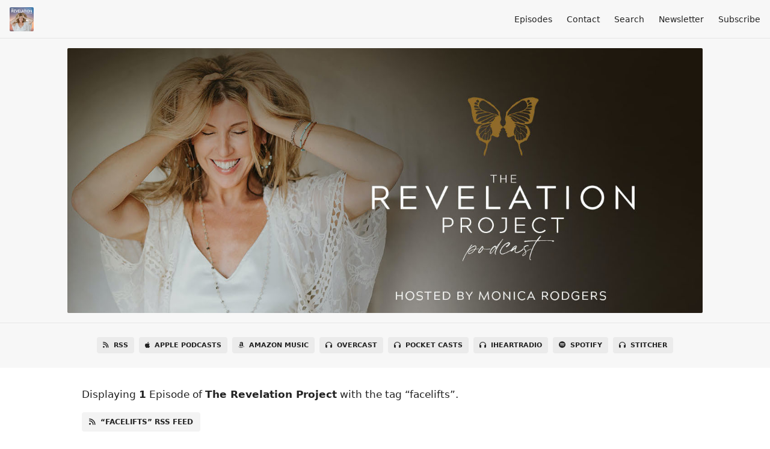

--- FILE ---
content_type: text/html; charset=utf-8
request_url: https://revelationproject.fireside.fm/tags/facelifts
body_size: 2869
content:
<!DOCTYPE html>
<html>
  <head>
    <meta charset="utf-8" />
    <meta content="IE=edge,chrome=1" http-equiv="X-UA-Compatible" />
    <meta content="width=device-width, initial-scale=1" name="viewport" />
    <meta name="generator" content="Fireside 2.1">
    <meta name="title" content="The Revelation Project - Episodes Tagged with “facelifts”">
    <title>The Revelation Project - Episodes Tagged with “facelifts”</title>
    <!--

        ______________                   ______________
        ___  ____/__(_)_____________________(_)_____  /____
        __  /_   __  /__  ___/  _ \_  ___/_  /_  __  /_  _ \
        _  __/   _  / _  /   /  __/(__  )_  / / /_/ / /  __/
        /_/      /_/  /_/    \___//____/ /_/  \__,_/  \___/

        Fireside v2.1

-->
    <link rel="canonical" href="https://revelationproject.fireside.fm/tags/facelifts">
    <meta name="description" content="Life is a Revelation">
    <meta name="author" content="Monica Rodgers | Revelation Media LLC">
      <meta name="apple-itunes-app" content="app-id=1472881107" />
    <link rel="alternate" type="application/rss+xml" title="The Revelation Project RSS Feed" href="https://feeds.fireside.fm/revelationproject/rss" />
    <link rel="alternate" title="The Revelation Project JSON Feed" type="application/json" href="https://revelationproject.fireside.fm/json" />

    <link rel="shortcut icon" type="image/png" href="https://media24.fireside.fm/file/fireside-images-2024/podcasts/images/d/dc4a7092-3b39-4d74-97bb-be308a798234/favicon.png?v=2" />
    <link rel="apple-touch-icon" type="image/png" href="https://media24.fireside.fm/file/fireside-images-2024/podcasts/images/d/dc4a7092-3b39-4d74-97bb-be308a798234/touch_icon_iphone.png?v=2" sizes="57x57" />
    <link rel="apple-touch-icon" type="image/png" href="https://media24.fireside.fm/file/fireside-images-2024/podcasts/images/d/dc4a7092-3b39-4d74-97bb-be308a798234/touch_icon_iphone.png?v=2" sizes="114x114" />
    <link rel="apple-touch-icon" type="image/png" href="https://media24.fireside.fm/file/fireside-images-2024/podcasts/images/d/dc4a7092-3b39-4d74-97bb-be308a798234/touch_icon_ipad.png?v=2" sizes="72x72" />
    <link rel="apple-touch-icon" type="image/png" href="https://media24.fireside.fm/file/fireside-images-2024/podcasts/images/d/dc4a7092-3b39-4d74-97bb-be308a798234/touch_icon_ipad.png?v=2" sizes="144x144" />

      <link rel="stylesheet" media="all" href="https://a.fireside.fm/assets/v1/themes/minimal-light-601482603ce2e66cc32756bb34750cbbedcb9e9c33a85b38a14647dc75a4cfba.css" data-turbolinks-track="true" />

    <meta name="csrf-param" content="authenticity_token" />
<meta name="csrf-token" content="McOaGF18qEXz_M2dfNf7FXd0PR6EkWPHdlay-RywYwcMLt3NfZ_zaH48RkRaanbCRdZIiN50iRhRHmP2j0twEQ" />
      <!-- Global site tag (gtag.js) - Google Analytics -->
  <script async src="https://www.googletagmanager.com/gtag/js?id=UA-127751329-3"></script>
  <script>
    window.dataLayer = window.dataLayer || [];
    function gtag(){dataLayer.push(arguments);}
    gtag('js', new Date());
    gtag('config', 'UA-127751329-3');

    document.addEventListener('turbolinks:load', event => {
      if (typeof gtag === 'function') {
        gtag('config', 'UA-127751329-3', {
          'page_location': event.data.url
        });
      }
    });
  </script>

    <!-- Google Tag Manager -->
<script>(function(w,d,s,l,i){w[l]=w[l]||[];w[l].push({'gtm.start':
new Date().getTime(),event:'gtm.js'});var f=d.getElementsByTagName(s)[0],
j=d.createElement(s),dl=l!='dataLayer'?'&l='+l:'';j.async=true;j.src=
'https://www.googletagmanager.com/gtm.js?id='+i+dl;f.parentNode.insertBefore(j,f);
})(window,document,'script','dataLayer','GTM-MH9P6XT');</script>
<!-- End Google Tag Manager -->
    <script src="https://a.fireside.fm/assets/v1/sub-2fc9f7c040bd4f21d2448c82e2f985c50d3304f3892dd254273e92a54f2b9434.js" data-turbolinks-track="true"></script>
      <style>#episode_d91f757e-5c67-4c94-a2be-5fb98c7f9cb6 { background-image:url('https://media24.fireside.fm/file/fireside-images-2024/podcasts/images/d/dc4a7092-3b39-4d74-97bb-be308a798234/episodes/d/d91f757e-5c67-4c94-a2be-5fb98c7f9cb6/cover.jpg?v=1'); }</style>

    

    
    
  </head>
    <body>
    <header class="fixed-header">
  <a class="fixed-header-logo" href="https://revelationproject.fireside.fm">
    <img id="cover-small" src="https://media24.fireside.fm/file/fireside-images-2024/podcasts/images/d/dc4a7092-3b39-4d74-97bb-be308a798234/cover_small.jpg?v=2" />
</a>  <div class="fixed-header-hamburger">
    <span></span>
    <span></span>
    <span></span>
  </div>
  <ul class="fixed-header-nav">


    <li><a href="/episodes">Episodes</a></li>



      <li><a href="/contact">Contact</a></li>


      <li><a href="/search">Search</a></li>



      <li><a href="https://signup.jointherevelation.com/newsletter">Newsletter</a></li>

    <li><a href="/subscribe">Subscribe</a></li>
  </ul>
</header>


<main>
  

<header class="hero ">
  <div class="hero-background no-overlay" style="background-image: url(https://media24.fireside.fm/file/fireside-images-2024/podcasts/images/d/dc4a7092-3b39-4d74-97bb-be308a798234/header.jpg?v=1)"></div>
  
</header>


  <nav class="links link-list-inline-row">
  <ul>
      <li><a class="btn btn--small" href="https://feeds.fireside.fm/revelationproject/rss"><i class="fas fa-rss" aria-hidden="true"></i> RSS</a></li>
      <li><a class="btn btn--small" href="https://podcasts.apple.com/us/podcast/the-revelation-project/id1472881107"><i class="fab fa-apple" aria-hidden="true"></i> Apple Podcasts</a></li>
      <li><a class="btn btn--small" href="https://music.amazon.com/podcasts/e5f434e2-d881-4a28-9c19-e8de160e7a52/The-Revelation-Project"><i class="fab fa-amazon" aria-hidden="true"></i> Amazon Music</a></li>
      <li><a class="btn btn--small" href="https://overcast.fm/itunes1472881107/the-revelation-project"><i class="fas fa-headphones" aria-hidden="true"></i> Overcast</a></li>
      <li><a class="btn btn--small" href="https://pca.st/8bik0lfx"><i class="fas fa-headphones" aria-hidden="true"></i> Pocket Casts</a></li>
      <li><a class="btn btn--small" href="https://www.iheart.com/podcast/263-revelation-project-47002231/"><i class="fas fa-headphones" aria-hidden="true"></i> iHeartRadio</a></li>
      <li><a class="btn btn--small" href="https://open.spotify.com/show/31LKITBZGliCqBk3w3GFB0"><i class="fab fa-spotify" aria-hidden="true"></i> Spotify</a></li>
      <li><a class="btn btn--small" href="https://www.stitcher.com/show/the-revelation-project"><i class="fas fa-headphones" aria-hidden="true"></i> Stitcher</a></li>
    
  </ul>
</nav>


    <header class="list-header">
      <div class="prose">
        <p>Displaying <b>1</b> Episode of <strong>The Revelation Project</strong> with the tag “facelifts”.</p>
      </div>

      <p><a class="btn btn--inline" href="/tags/facelifts/rss"><i class="fas fa-rss" aria-hidden="true"></i> “facelifts” RSS Feed</a></p>
    </header>

    <ul class="list cover">
      

<li>
    <a href="/59"><figure id="episode_d91f757e-5c67-4c94-a2be-5fb98c7f9cb6" class="list-background"></figure></a>

    <div class="list-item prose">
      <h3>
        <a href="/59">Episode 59: Kat Miller - The Portal of Aging</a>
      </h3>
      <h6>
        <span>
          <i class="far fa-calendar-alt" aria-hidden="true"></i> January 27th, 2021
          &nbsp;|&nbsp;
          <i class="far fa-clock" aria-hidden="true"></i> 57 mins 20 secs
        </span>
      </h6>
        <h6>
          <span>
            <i class="fas fa-tag" aria-hidden="true"></i> age, ageism, aging, ashton applewhite, beauty industry, botox, covid-19, death and dying, dementia, discrimination, elder abuse, elders, facelifts, fear of aging, gangaji, generational healing, generations, grandparents, impermanence, indigenous people, individualism, linda freedman, nursing homes, sagging skin, societal norms, society, stereotype, ted talks, the sixth extinction, tv sitcoms, u curve of happiness, value, wisdom keepers, wrinkles
          </span>
        </h6>
      <p>In this episode, Monica speaks to Kat Miller about the portal of aging and the revelations about ageism.</p>

    </div>
</li>

    </ul>

</main>



<footer class="footer">
  <h5 class="footer-title">
    <strong>
      The Revelation Project
    </strong>
        by Monica Rodgers is licensed under <a target="_blank" href="https://creativecommons.org/licenses/by/4.0/">CC Attribution (BY)</a>
  </h5>
  <ul class="footer-nav">

    <li><a href="/episodes">Episodes</a></li>



      <li><a href="/contact">Contact</a></li>


      <li><a href="/search">Search</a></li>



      <li><a href="https://signup.jointherevelation.com/newsletter">Newsletter</a></li>

    <li><a href="/subscribe">Subscribe</a></li>
  </ul>
</footer>


    <footer class="site-footer">
  <a title="Powered by Fireside" class="fireside-link" href="https://fireside.fm">
    <img style="margin-bottom: .5em;" src="https://a.fireside.fm/assets/v1/logo/logo-256x256-cb70064014cf3a936afe95853012c1386e4be20a9e7ac677316e591a99fb2999.png" />
    <span>Powered by Fireside</span>
</a></footer>

    <!-- Google Tag Manager (noscript) -->
<noscript><iframe src="https://www.googletagmanager.com/ns.html?id=GTM-MH9P6XT"
height="0" width="0" style="display:none;visibility:hidden"></iframe></noscript>
<!-- End Google Tag Manager (noscript) -->
  </body>
</html>
